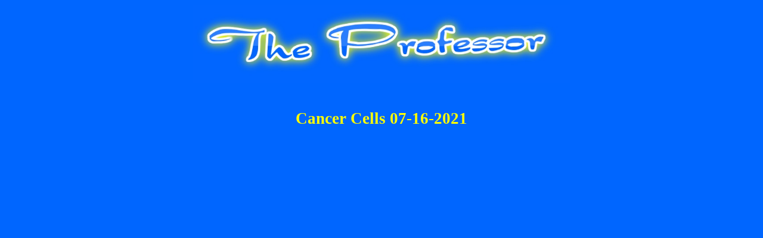

--- FILE ---
content_type: text/html; charset=UTF-8
request_url: https://www.professorwill.ca/cancer-9.html
body_size: 407
content:
<!DOCTYPE html>
<html>
<head>

<title> cancer cells </title>
<meta name="keywords" content="HTML,CSS,XML,JavaScript" />
<meta name="viewport" content="width=device-width, initial-scale=1.0">

</head>

<body>

<style>

div { 
 
  padding-bottom: 125px;
 
}


.center {
  display: block;
  margin-left: auto;
  margin-right: auto;
  width: 50%;
}

body {
  background-color: #0066ff;
}

{ float:center;
 }

h2
{color:#ffff00;
}
 
h2 {font-size:170%}

h2 {text-align:center}

</style>

<img src="theprofess.jpg" alt="" class="center">

<br/>
<h2>


<p> 
 Cancer Cells 07-16-2021 </p> </h2>

<div align="center"><iframe class="youtube-player" type="text/html" width="640" height= 385" 
src="https://www.youtube.com/embed/lEO0q7rsDEg" frameborder="0"></iframe> 

<h2>

<p>


</div>                                                                         
 </body> 
</html> 
 
 
 
 
